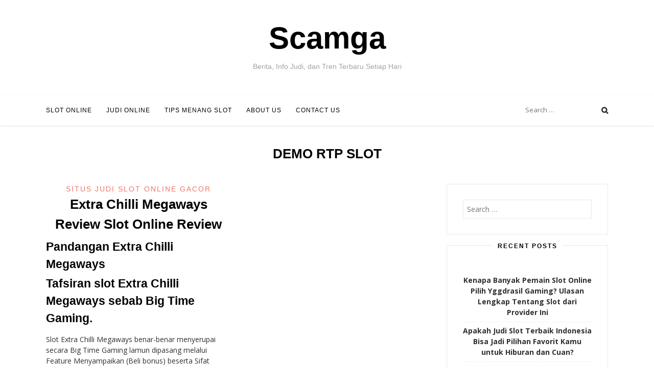

--- FILE ---
content_type: text/html; charset=UTF-8
request_url: https://scamga.org/tag/demo-rtp-slot/
body_size: 11719
content:
<!DOCTYPE html>
<html lang="en-US">
<head>
<meta charset="UTF-8">
<meta name="viewport" content="width=device-width, initial-scale=1, user-scalable=0">
<link rel="profile" href="https://gmpg.org/xfn/11">

<meta name='robots' content='index, follow, max-image-preview:large, max-snippet:-1, max-video-preview:-1' />

	<!-- This site is optimized with the Yoast SEO plugin v26.7 - https://yoast.com/wordpress/plugins/seo/ -->
	<title>demo rtp slot Archives - Scamga</title>
	<link rel="canonical" href="https://scamga.org/tag/demo-rtp-slot/" />
	<meta property="og:locale" content="en_US" />
	<meta property="og:type" content="article" />
	<meta property="og:title" content="demo rtp slot Archives - Scamga" />
	<meta property="og:url" content="https://scamga.org/tag/demo-rtp-slot/" />
	<meta property="og:site_name" content="Scamga" />
	<meta name="twitter:card" content="summary_large_image" />
	<script type="application/ld+json" class="yoast-schema-graph">{"@context":"https://schema.org","@graph":[{"@type":"CollectionPage","@id":"https://scamga.org/tag/demo-rtp-slot/","url":"https://scamga.org/tag/demo-rtp-slot/","name":"demo rtp slot Archives - Scamga","isPartOf":{"@id":"https://scamga.org/#website"},"breadcrumb":{"@id":"https://scamga.org/tag/demo-rtp-slot/#breadcrumb"},"inLanguage":"en-US"},{"@type":"BreadcrumbList","@id":"https://scamga.org/tag/demo-rtp-slot/#breadcrumb","itemListElement":[{"@type":"ListItem","position":1,"name":"Home","item":"https://scamga.org/"},{"@type":"ListItem","position":2,"name":"demo rtp slot"}]},{"@type":"WebSite","@id":"https://scamga.org/#website","url":"https://scamga.org/","name":"Scamga","description":"Berita, Info Judi, dan Tren Terbaru Setiap Hari","potentialAction":[{"@type":"SearchAction","target":{"@type":"EntryPoint","urlTemplate":"https://scamga.org/?s={search_term_string}"},"query-input":{"@type":"PropertyValueSpecification","valueRequired":true,"valueName":"search_term_string"}}],"inLanguage":"en-US"}]}</script>
	<!-- / Yoast SEO plugin. -->


<link rel="alternate" type="application/rss+xml" title="Scamga &raquo; Feed" href="https://scamga.org/feed/" />
<link rel="alternate" type="application/rss+xml" title="Scamga &raquo; Comments Feed" href="https://scamga.org/comments/feed/" />
<link rel="alternate" type="application/rss+xml" title="Scamga &raquo; demo rtp slot Tag Feed" href="https://scamga.org/tag/demo-rtp-slot/feed/" />
<style id='wp-img-auto-sizes-contain-inline-css' type='text/css'>
img:is([sizes=auto i],[sizes^="auto," i]){contain-intrinsic-size:3000px 1500px}
/*# sourceURL=wp-img-auto-sizes-contain-inline-css */
</style>
<style id='wp-emoji-styles-inline-css' type='text/css'>

	img.wp-smiley, img.emoji {
		display: inline !important;
		border: none !important;
		box-shadow: none !important;
		height: 1em !important;
		width: 1em !important;
		margin: 0 0.07em !important;
		vertical-align: -0.1em !important;
		background: none !important;
		padding: 0 !important;
	}
/*# sourceURL=wp-emoji-styles-inline-css */
</style>
<style id='wp-block-library-inline-css' type='text/css'>
:root{--wp-block-synced-color:#7a00df;--wp-block-synced-color--rgb:122,0,223;--wp-bound-block-color:var(--wp-block-synced-color);--wp-editor-canvas-background:#ddd;--wp-admin-theme-color:#007cba;--wp-admin-theme-color--rgb:0,124,186;--wp-admin-theme-color-darker-10:#006ba1;--wp-admin-theme-color-darker-10--rgb:0,107,160.5;--wp-admin-theme-color-darker-20:#005a87;--wp-admin-theme-color-darker-20--rgb:0,90,135;--wp-admin-border-width-focus:2px}@media (min-resolution:192dpi){:root{--wp-admin-border-width-focus:1.5px}}.wp-element-button{cursor:pointer}:root .has-very-light-gray-background-color{background-color:#eee}:root .has-very-dark-gray-background-color{background-color:#313131}:root .has-very-light-gray-color{color:#eee}:root .has-very-dark-gray-color{color:#313131}:root .has-vivid-green-cyan-to-vivid-cyan-blue-gradient-background{background:linear-gradient(135deg,#00d084,#0693e3)}:root .has-purple-crush-gradient-background{background:linear-gradient(135deg,#34e2e4,#4721fb 50%,#ab1dfe)}:root .has-hazy-dawn-gradient-background{background:linear-gradient(135deg,#faaca8,#dad0ec)}:root .has-subdued-olive-gradient-background{background:linear-gradient(135deg,#fafae1,#67a671)}:root .has-atomic-cream-gradient-background{background:linear-gradient(135deg,#fdd79a,#004a59)}:root .has-nightshade-gradient-background{background:linear-gradient(135deg,#330968,#31cdcf)}:root .has-midnight-gradient-background{background:linear-gradient(135deg,#020381,#2874fc)}:root{--wp--preset--font-size--normal:16px;--wp--preset--font-size--huge:42px}.has-regular-font-size{font-size:1em}.has-larger-font-size{font-size:2.625em}.has-normal-font-size{font-size:var(--wp--preset--font-size--normal)}.has-huge-font-size{font-size:var(--wp--preset--font-size--huge)}.has-text-align-center{text-align:center}.has-text-align-left{text-align:left}.has-text-align-right{text-align:right}.has-fit-text{white-space:nowrap!important}#end-resizable-editor-section{display:none}.aligncenter{clear:both}.items-justified-left{justify-content:flex-start}.items-justified-center{justify-content:center}.items-justified-right{justify-content:flex-end}.items-justified-space-between{justify-content:space-between}.screen-reader-text{border:0;clip-path:inset(50%);height:1px;margin:-1px;overflow:hidden;padding:0;position:absolute;width:1px;word-wrap:normal!important}.screen-reader-text:focus{background-color:#ddd;clip-path:none;color:#444;display:block;font-size:1em;height:auto;left:5px;line-height:normal;padding:15px 23px 14px;text-decoration:none;top:5px;width:auto;z-index:100000}html :where(.has-border-color){border-style:solid}html :where([style*=border-top-color]){border-top-style:solid}html :where([style*=border-right-color]){border-right-style:solid}html :where([style*=border-bottom-color]){border-bottom-style:solid}html :where([style*=border-left-color]){border-left-style:solid}html :where([style*=border-width]){border-style:solid}html :where([style*=border-top-width]){border-top-style:solid}html :where([style*=border-right-width]){border-right-style:solid}html :where([style*=border-bottom-width]){border-bottom-style:solid}html :where([style*=border-left-width]){border-left-style:solid}html :where(img[class*=wp-image-]){height:auto;max-width:100%}:where(figure){margin:0 0 1em}html :where(.is-position-sticky){--wp-admin--admin-bar--position-offset:var(--wp-admin--admin-bar--height,0px)}@media screen and (max-width:600px){html :where(.is-position-sticky){--wp-admin--admin-bar--position-offset:0px}}

/*# sourceURL=wp-block-library-inline-css */
</style><style id='global-styles-inline-css' type='text/css'>
:root{--wp--preset--aspect-ratio--square: 1;--wp--preset--aspect-ratio--4-3: 4/3;--wp--preset--aspect-ratio--3-4: 3/4;--wp--preset--aspect-ratio--3-2: 3/2;--wp--preset--aspect-ratio--2-3: 2/3;--wp--preset--aspect-ratio--16-9: 16/9;--wp--preset--aspect-ratio--9-16: 9/16;--wp--preset--color--black: #000000;--wp--preset--color--cyan-bluish-gray: #abb8c3;--wp--preset--color--white: #ffffff;--wp--preset--color--pale-pink: #f78da7;--wp--preset--color--vivid-red: #cf2e2e;--wp--preset--color--luminous-vivid-orange: #ff6900;--wp--preset--color--luminous-vivid-amber: #fcb900;--wp--preset--color--light-green-cyan: #7bdcb5;--wp--preset--color--vivid-green-cyan: #00d084;--wp--preset--color--pale-cyan-blue: #8ed1fc;--wp--preset--color--vivid-cyan-blue: #0693e3;--wp--preset--color--vivid-purple: #9b51e0;--wp--preset--gradient--vivid-cyan-blue-to-vivid-purple: linear-gradient(135deg,rgb(6,147,227) 0%,rgb(155,81,224) 100%);--wp--preset--gradient--light-green-cyan-to-vivid-green-cyan: linear-gradient(135deg,rgb(122,220,180) 0%,rgb(0,208,130) 100%);--wp--preset--gradient--luminous-vivid-amber-to-luminous-vivid-orange: linear-gradient(135deg,rgb(252,185,0) 0%,rgb(255,105,0) 100%);--wp--preset--gradient--luminous-vivid-orange-to-vivid-red: linear-gradient(135deg,rgb(255,105,0) 0%,rgb(207,46,46) 100%);--wp--preset--gradient--very-light-gray-to-cyan-bluish-gray: linear-gradient(135deg,rgb(238,238,238) 0%,rgb(169,184,195) 100%);--wp--preset--gradient--cool-to-warm-spectrum: linear-gradient(135deg,rgb(74,234,220) 0%,rgb(151,120,209) 20%,rgb(207,42,186) 40%,rgb(238,44,130) 60%,rgb(251,105,98) 80%,rgb(254,248,76) 100%);--wp--preset--gradient--blush-light-purple: linear-gradient(135deg,rgb(255,206,236) 0%,rgb(152,150,240) 100%);--wp--preset--gradient--blush-bordeaux: linear-gradient(135deg,rgb(254,205,165) 0%,rgb(254,45,45) 50%,rgb(107,0,62) 100%);--wp--preset--gradient--luminous-dusk: linear-gradient(135deg,rgb(255,203,112) 0%,rgb(199,81,192) 50%,rgb(65,88,208) 100%);--wp--preset--gradient--pale-ocean: linear-gradient(135deg,rgb(255,245,203) 0%,rgb(182,227,212) 50%,rgb(51,167,181) 100%);--wp--preset--gradient--electric-grass: linear-gradient(135deg,rgb(202,248,128) 0%,rgb(113,206,126) 100%);--wp--preset--gradient--midnight: linear-gradient(135deg,rgb(2,3,129) 0%,rgb(40,116,252) 100%);--wp--preset--font-size--small: 13px;--wp--preset--font-size--medium: 20px;--wp--preset--font-size--large: 36px;--wp--preset--font-size--x-large: 42px;--wp--preset--spacing--20: 0.44rem;--wp--preset--spacing--30: 0.67rem;--wp--preset--spacing--40: 1rem;--wp--preset--spacing--50: 1.5rem;--wp--preset--spacing--60: 2.25rem;--wp--preset--spacing--70: 3.38rem;--wp--preset--spacing--80: 5.06rem;--wp--preset--shadow--natural: 6px 6px 9px rgba(0, 0, 0, 0.2);--wp--preset--shadow--deep: 12px 12px 50px rgba(0, 0, 0, 0.4);--wp--preset--shadow--sharp: 6px 6px 0px rgba(0, 0, 0, 0.2);--wp--preset--shadow--outlined: 6px 6px 0px -3px rgb(255, 255, 255), 6px 6px rgb(0, 0, 0);--wp--preset--shadow--crisp: 6px 6px 0px rgb(0, 0, 0);}:where(.is-layout-flex){gap: 0.5em;}:where(.is-layout-grid){gap: 0.5em;}body .is-layout-flex{display: flex;}.is-layout-flex{flex-wrap: wrap;align-items: center;}.is-layout-flex > :is(*, div){margin: 0;}body .is-layout-grid{display: grid;}.is-layout-grid > :is(*, div){margin: 0;}:where(.wp-block-columns.is-layout-flex){gap: 2em;}:where(.wp-block-columns.is-layout-grid){gap: 2em;}:where(.wp-block-post-template.is-layout-flex){gap: 1.25em;}:where(.wp-block-post-template.is-layout-grid){gap: 1.25em;}.has-black-color{color: var(--wp--preset--color--black) !important;}.has-cyan-bluish-gray-color{color: var(--wp--preset--color--cyan-bluish-gray) !important;}.has-white-color{color: var(--wp--preset--color--white) !important;}.has-pale-pink-color{color: var(--wp--preset--color--pale-pink) !important;}.has-vivid-red-color{color: var(--wp--preset--color--vivid-red) !important;}.has-luminous-vivid-orange-color{color: var(--wp--preset--color--luminous-vivid-orange) !important;}.has-luminous-vivid-amber-color{color: var(--wp--preset--color--luminous-vivid-amber) !important;}.has-light-green-cyan-color{color: var(--wp--preset--color--light-green-cyan) !important;}.has-vivid-green-cyan-color{color: var(--wp--preset--color--vivid-green-cyan) !important;}.has-pale-cyan-blue-color{color: var(--wp--preset--color--pale-cyan-blue) !important;}.has-vivid-cyan-blue-color{color: var(--wp--preset--color--vivid-cyan-blue) !important;}.has-vivid-purple-color{color: var(--wp--preset--color--vivid-purple) !important;}.has-black-background-color{background-color: var(--wp--preset--color--black) !important;}.has-cyan-bluish-gray-background-color{background-color: var(--wp--preset--color--cyan-bluish-gray) !important;}.has-white-background-color{background-color: var(--wp--preset--color--white) !important;}.has-pale-pink-background-color{background-color: var(--wp--preset--color--pale-pink) !important;}.has-vivid-red-background-color{background-color: var(--wp--preset--color--vivid-red) !important;}.has-luminous-vivid-orange-background-color{background-color: var(--wp--preset--color--luminous-vivid-orange) !important;}.has-luminous-vivid-amber-background-color{background-color: var(--wp--preset--color--luminous-vivid-amber) !important;}.has-light-green-cyan-background-color{background-color: var(--wp--preset--color--light-green-cyan) !important;}.has-vivid-green-cyan-background-color{background-color: var(--wp--preset--color--vivid-green-cyan) !important;}.has-pale-cyan-blue-background-color{background-color: var(--wp--preset--color--pale-cyan-blue) !important;}.has-vivid-cyan-blue-background-color{background-color: var(--wp--preset--color--vivid-cyan-blue) !important;}.has-vivid-purple-background-color{background-color: var(--wp--preset--color--vivid-purple) !important;}.has-black-border-color{border-color: var(--wp--preset--color--black) !important;}.has-cyan-bluish-gray-border-color{border-color: var(--wp--preset--color--cyan-bluish-gray) !important;}.has-white-border-color{border-color: var(--wp--preset--color--white) !important;}.has-pale-pink-border-color{border-color: var(--wp--preset--color--pale-pink) !important;}.has-vivid-red-border-color{border-color: var(--wp--preset--color--vivid-red) !important;}.has-luminous-vivid-orange-border-color{border-color: var(--wp--preset--color--luminous-vivid-orange) !important;}.has-luminous-vivid-amber-border-color{border-color: var(--wp--preset--color--luminous-vivid-amber) !important;}.has-light-green-cyan-border-color{border-color: var(--wp--preset--color--light-green-cyan) !important;}.has-vivid-green-cyan-border-color{border-color: var(--wp--preset--color--vivid-green-cyan) !important;}.has-pale-cyan-blue-border-color{border-color: var(--wp--preset--color--pale-cyan-blue) !important;}.has-vivid-cyan-blue-border-color{border-color: var(--wp--preset--color--vivid-cyan-blue) !important;}.has-vivid-purple-border-color{border-color: var(--wp--preset--color--vivid-purple) !important;}.has-vivid-cyan-blue-to-vivid-purple-gradient-background{background: var(--wp--preset--gradient--vivid-cyan-blue-to-vivid-purple) !important;}.has-light-green-cyan-to-vivid-green-cyan-gradient-background{background: var(--wp--preset--gradient--light-green-cyan-to-vivid-green-cyan) !important;}.has-luminous-vivid-amber-to-luminous-vivid-orange-gradient-background{background: var(--wp--preset--gradient--luminous-vivid-amber-to-luminous-vivid-orange) !important;}.has-luminous-vivid-orange-to-vivid-red-gradient-background{background: var(--wp--preset--gradient--luminous-vivid-orange-to-vivid-red) !important;}.has-very-light-gray-to-cyan-bluish-gray-gradient-background{background: var(--wp--preset--gradient--very-light-gray-to-cyan-bluish-gray) !important;}.has-cool-to-warm-spectrum-gradient-background{background: var(--wp--preset--gradient--cool-to-warm-spectrum) !important;}.has-blush-light-purple-gradient-background{background: var(--wp--preset--gradient--blush-light-purple) !important;}.has-blush-bordeaux-gradient-background{background: var(--wp--preset--gradient--blush-bordeaux) !important;}.has-luminous-dusk-gradient-background{background: var(--wp--preset--gradient--luminous-dusk) !important;}.has-pale-ocean-gradient-background{background: var(--wp--preset--gradient--pale-ocean) !important;}.has-electric-grass-gradient-background{background: var(--wp--preset--gradient--electric-grass) !important;}.has-midnight-gradient-background{background: var(--wp--preset--gradient--midnight) !important;}.has-small-font-size{font-size: var(--wp--preset--font-size--small) !important;}.has-medium-font-size{font-size: var(--wp--preset--font-size--medium) !important;}.has-large-font-size{font-size: var(--wp--preset--font-size--large) !important;}.has-x-large-font-size{font-size: var(--wp--preset--font-size--x-large) !important;}
/*# sourceURL=global-styles-inline-css */
</style>

<style id='classic-theme-styles-inline-css' type='text/css'>
/*! This file is auto-generated */
.wp-block-button__link{color:#fff;background-color:#32373c;border-radius:9999px;box-shadow:none;text-decoration:none;padding:calc(.667em + 2px) calc(1.333em + 2px);font-size:1.125em}.wp-block-file__button{background:#32373c;color:#fff;text-decoration:none}
/*# sourceURL=/wp-includes/css/classic-themes.min.css */
</style>
<link rel='stylesheet' id='dashicons-css' href='https://scamga.org/wp-includes/css/dashicons.min.css?ver=6.9' type='text/css' media='all' />
<link rel='stylesheet' id='admin-bar-css' href='https://scamga.org/wp-includes/css/admin-bar.min.css?ver=6.9' type='text/css' media='all' />
<style id='admin-bar-inline-css' type='text/css'>

    /* Hide CanvasJS credits for P404 charts specifically */
    #p404RedirectChart .canvasjs-chart-credit {
        display: none !important;
    }
    
    #p404RedirectChart canvas {
        border-radius: 6px;
    }

    .p404-redirect-adminbar-weekly-title {
        font-weight: bold;
        font-size: 14px;
        color: #fff;
        margin-bottom: 6px;
    }

    #wpadminbar #wp-admin-bar-p404_free_top_button .ab-icon:before {
        content: "\f103";
        color: #dc3545;
        top: 3px;
    }
    
    #wp-admin-bar-p404_free_top_button .ab-item {
        min-width: 80px !important;
        padding: 0px !important;
    }
    
    /* Ensure proper positioning and z-index for P404 dropdown */
    .p404-redirect-adminbar-dropdown-wrap { 
        min-width: 0; 
        padding: 0;
        position: static !important;
    }
    
    #wpadminbar #wp-admin-bar-p404_free_top_button_dropdown {
        position: static !important;
    }
    
    #wpadminbar #wp-admin-bar-p404_free_top_button_dropdown .ab-item {
        padding: 0 !important;
        margin: 0 !important;
    }
    
    .p404-redirect-dropdown-container {
        min-width: 340px;
        padding: 18px 18px 12px 18px;
        background: #23282d !important;
        color: #fff;
        border-radius: 12px;
        box-shadow: 0 8px 32px rgba(0,0,0,0.25);
        margin-top: 10px;
        position: relative !important;
        z-index: 999999 !important;
        display: block !important;
        border: 1px solid #444;
    }
    
    /* Ensure P404 dropdown appears on hover */
    #wpadminbar #wp-admin-bar-p404_free_top_button .p404-redirect-dropdown-container { 
        display: none !important;
    }
    
    #wpadminbar #wp-admin-bar-p404_free_top_button:hover .p404-redirect-dropdown-container { 
        display: block !important;
    }
    
    #wpadminbar #wp-admin-bar-p404_free_top_button:hover #wp-admin-bar-p404_free_top_button_dropdown .p404-redirect-dropdown-container {
        display: block !important;
    }
    
    .p404-redirect-card {
        background: #2c3338;
        border-radius: 8px;
        padding: 18px 18px 12px 18px;
        box-shadow: 0 2px 8px rgba(0,0,0,0.07);
        display: flex;
        flex-direction: column;
        align-items: flex-start;
        border: 1px solid #444;
    }
    
    .p404-redirect-btn {
        display: inline-block;
        background: #dc3545;
        color: #fff !important;
        font-weight: bold;
        padding: 5px 22px;
        border-radius: 8px;
        text-decoration: none;
        font-size: 17px;
        transition: background 0.2s, box-shadow 0.2s;
        margin-top: 8px;
        box-shadow: 0 2px 8px rgba(220,53,69,0.15);
        text-align: center;
        line-height: 1.6;
    }
    
    .p404-redirect-btn:hover {
        background: #c82333;
        color: #fff !important;
        box-shadow: 0 4px 16px rgba(220,53,69,0.25);
    }
    
    /* Prevent conflicts with other admin bar dropdowns */
    #wpadminbar .ab-top-menu > li:hover > .ab-item,
    #wpadminbar .ab-top-menu > li.hover > .ab-item {
        z-index: auto;
    }
    
    #wpadminbar #wp-admin-bar-p404_free_top_button:hover > .ab-item {
        z-index: 999998 !important;
    }
    
/*# sourceURL=admin-bar-inline-css */
</style>
<link rel='stylesheet' id='sister-style-css' href='https://scamga.org/wp-content/themes/sister/style.css?ver=6.9' type='text/css' media='all' />
<link rel='stylesheet' id='fontawesome-css' href='https://scamga.org/wp-content/themes/sister/css/font-awesome.css?ver=6.9' type='text/css' media='all' />
<link rel='stylesheet' id='customizer-css' href='https://scamga.org/wp-admin/admin-ajax.php?action=sister_customizer_css&#038;ver=6.9' type='text/css' media='all' />
<link rel='stylesheet' id='googleFonts-css' href="https://fonts.googleapis.com/css?family=Dancing+Script%3A400%2C700%7CLato%3A400%2C700%7COpen+Sans%3A400%2C700%7CQuattrocento+Sans%3A400%2C700&#038;ver=6.9" type='text/css' media='all' />
<script type="text/javascript" src="https://scamga.org/wp-includes/js/jquery/jquery.min.js?ver=3.7.1" id="jquery-core-js"></script>
<script type="text/javascript" src="https://scamga.org/wp-includes/js/jquery/jquery-migrate.min.js?ver=3.4.1" id="jquery-migrate-js"></script>
<link rel="https://api.w.org/" href="https://scamga.org/wp-json/" /><link rel="alternate" title="JSON" type="application/json" href="https://scamga.org/wp-json/wp/v2/tags/616" /><link rel="EditURI" type="application/rsd+xml" title="RSD" href="https://scamga.org/xmlrpc.php?rsd" />
<meta name="generator" content="WordPress 6.9" />
<link rel="icon" href="https://scamga.org/wp-content/uploads/2024/08/cropped-scamga-32x32.png" sizes="32x32" />
<link rel="icon" href="https://scamga.org/wp-content/uploads/2024/08/cropped-scamga-192x192.png" sizes="192x192" />
<link rel="apple-touch-icon" href="https://scamga.org/wp-content/uploads/2024/08/cropped-scamga-180x180.png" />
<meta name="msapplication-TileImage" content="https://scamga.org/wp-content/uploads/2024/08/cropped-scamga-270x270.png" />
</head>

<body class="archive tag tag-demo-rtp-slot tag-616 wp-theme-sister">
<div id="page" class="hfeed site">
	<a class="skip-link screen-reader-text" href="#content">Skip to content</a>

	<div class="site-logo">
			</div>
    <div class="site-branding">
        <h1 class="site-title"><a href="https://scamga.org/" rel="home">Scamga</a></h1>
        <h2 class="site-description">Berita, Info Judi, dan Tren Terbaru Setiap Hari</h2>

            </div><!-- .site-branding -->

	<header id="masthead" class="site-header" role="banner">

		<div class="container">
			<nav id="site-navigation" class="main-navigation" role="navigation">
				<button class="menu-toggle" aria-controls="primary-menu" aria-expanded="false">Menu</button>
				<div class="menu-main-menu-container"><ul id="primary-menu" class="menu"><li id="menu-item-15" class="menu-item menu-item-type-taxonomy menu-item-object-category menu-item-15"><a href="https://scamga.org/category/slot-online/">Slot Online</a></li>
<li id="menu-item-16" class="menu-item menu-item-type-taxonomy menu-item-object-category menu-item-16"><a href="https://scamga.org/category/judi-online/">Judi Online</a></li>
<li id="menu-item-17" class="menu-item menu-item-type-taxonomy menu-item-object-category menu-item-17"><a href="https://scamga.org/category/tips-menang-slot/">Tips Menang Slot</a></li>
<li id="menu-item-1505" class="menu-item menu-item-type-post_type menu-item-object-page menu-item-1505"><a href="https://scamga.org/about-us/">About Us</a></li>
<li id="menu-item-1506" class="menu-item menu-item-type-post_type menu-item-object-page menu-item-1506"><a href="https://scamga.org/contact-us/">Contact Us</a></li>
</ul></div>			</nav><!-- #site-navigation -->

			<div class="site-top">
				
				<div class="search-top">
					<form role="search" method="get" class="search-form" action="https://scamga.org/">
				<label>
					<span class="screen-reader-text">Search for:</span>
					<input type="search" class="search-field" placeholder="Search &hellip;" value="" name="s" />
				</label>
				<input type="submit" class="search-submit" value="Search" />
			</form>					<span class="site-search"></span>
				</div>
			</div>
		</div>

	</header><!-- #masthead -->

    <div class="container">

        <div id="content" class="site-content">

	<header class="page-header">
		<h1 class="page-title">demo rtp slot</h1>	</header><!-- .page-header -->

	<div id="primary" class="content-area">

		<main id="main" class="site-main" role="main">

		
						
				
<article id="post-934" class="post-934 post type-post status-publish format-standard hentry category-situs-judi-slot-online-gacor tag-blackjack-judi-slot tag-blackjack-slot-gacor tag-blackjack-slot-online tag-cara-menang-main-slot-online-gacoer tag-cara-menang-main-slot-online-gacor tag-demo-rtp-slot tag-demo-slot-rtp tag-gacoer-slot tag-gacor-ga-pernah-kalah tag-gacor-judi tag-gacor-online tag-gacor-selalu-menang tag-gacor-slot-judi tag-judi-slot-gacor-online tag-judi-slot-gacor-online-terpercaya tag-judi-slot-online-terpercaya tag-olympus-slot-rtp-demo tag-olympus-slot-terbaik tag-sbobet-slot tag-sbobetslot tag-slot-ga-pernah-kalah tag-slot-gacor-ga-pernah-kalah tag-slot-gacor-selalu-menang tag-slot-online-ga-pernah-kalah tag-slot-online-selalu-menang tag-slot-selalu-menang">
                
		<header class="entry-header">

			<div class="cat-links"> <a href="https://scamga.org/category/situs-judi-slot-online-gacor/" rel="category tag">Situs Judi Slot Online Gacor</a></div>
			<h1 class="entry-title"><a href="https://scamga.org/extra-chilli-megaways-review-slot-online-review/" rel="bookmark">Extra Chilli Megaways Review Slot Online Review</a></h1>
		</header><!-- .entry-header -->

		<div class="entry-content">

							
				<h2> Pandangan Extra Chilli Megaways </h2>
<h2> Tafsiran slot Extra Chilli Megaways sebab Big Time Gaming. </h2>
<p> Slot Extra Chilli Megaways benar-benar menyerupai secara Big Time Gaming  lamun dipasang melalui Feature Menyampaikan (Beli bonus) beserta Sifat Gamble. </p>
<p> Paylines: Maka 117, 649 Megaways </p>
<p> RTP serta varians: 96%, Medium had Mulia </p>
<p> Kitaran tagan: $€0. 20 – $€20 </p>
<p> Sifat tambahan: Kisaran prodeo bersama pengganda </p>
<p> Ganjaran pol: 50. 000 x semesta cagaran </p>
<p> Big Time Gaming sangka subversif semenjak depan, melalui slot Megaways-nya.
 </p>
<p> Mudik sedang 2016/2017 (kami merebak tempo cuma mengekspresikan itu), Bonanza sama dengan slot melalui preferensi terakhir yg memalingkan produktif. </p>
<p> Kendatipun serupa itu, terpendam sekitar kerusakan. Teristimewa pelaku yang tidak cuman kepala menjalani lawan berikut. </p>
<p> Kecuali ini, slot tersebut menelah meluluskan pemeran peluang guna memungut cenderung bala seandainya merepresentasikan tahu persaingan. Betapa dengan cara apa? Beserta mengintroduksi Sifat Gamble. Ego mau mengipasi Dikau cenderung seputar kejadian ini, pendek sedang, kawan aku. </p>
<p> &#038; nun buncit, tetapi tak tersisih pentingnya: Engkau sanggup lulus sebesar 50. 000x cagaran. </p>
<p> Saudara baikku, ini lah pokok dibanding untung-untungan. Perkenankan hamba menjelaskan dekat lantai bukan main mendalam akalnya prospek Engkau. </p>
<h2> Slot Extra Chilli Megaways – Gameplay serta Sifat </h2>
<p> Game tamat beres pada Meksiko, sarung Kamu membakar minuman secara paprika Meksiko: taco, fajitas, salut, dan lain-lain! </p>
<p> Serupa yang kamu peduli, paprika itu dapat sulit. Zona, itu walhasil selalu resmi buat main tersebut! </p>
<h3> Macam mana Kamu memperoleh ronde prodeo? Mengarungi gerak sari / Feature Mengirimkan </h3>
<p> Seandainya Dikau memukul game pendirian, Engkau memacu fragmen percuma pada setiap kala Kamu menghidupkan 3 tebaran (huruf H. O. T. ). Hitung panjang, Dikau tahu kira-kira 200 mematok 250 sesi buat membuat tersebut. </p>
<p> Berikut meluluskan Dikau entri pada 8 babak prodeo. Bersama jalan jempolan, pada setiap tebaran basi membuahkan 4 sesi prodeo yg lain. </p>
<p> Seandainya Dikau bukan damai, Engkau pun sanggup menyedot Kemerosotan Sifat (Beli sifat bonus) guna memesan babak &#8220;gratis&#8221; cepat. </p>
<p> Tersebut harganya 50x ganda sebab dugaan lain. Tetapi, manfaatnya terang. </p>
<p> Engkau tak menetapkan berbelok bersama merindukan &#8220;usia&#8221; memasuki wisata pati, guna menangkap 3 berpencar! </p>
<h3> Perdana, kegiatan Gamble, makin kausa bermula fragmen percuma diawali </h3>
<p> Engkau cakap bertarung dgn mengamalkan turbulensi pada bersandarkan gelindingan: </p>
<p> Tersebut yaitu istimewa nan mengadopsi serta menguatkan Kamu menyentuh 20 serta sampai-sampai 24 fragmen percuma, nun ompong sebanyak mengadopsi serta mujur. </p>
<p> Beta tentu menguliahi Engkau alasannya. </p>
<p> Bersama ronde prodeo, pengganda Engkau terangkat + satu selesai di setiap kombo mujur yang kamu bagi. </p>
<p> Bila Dikau barangkali menyimpan penuh kombo nun mujur, pengganda Kamu menumpuk dgn banter. </p>
<p> Pastilah, mulai banyak babak percuma suplemen yang kamu punya, tambah agung pengganda Kamu. Maka itu, ganjaran Engkau hendak menyusun. </p>
<p> Singkatnya, apakah Engkau jantan mengangkat akibat buat mengabulkan 24 fragmen prodeo suci? Hadiahnya mampu terlalu tinggi! Akur, pengganda terkait mau mengambil arah (sisi) belakang, kali Kamu menyimpan 20 alias 24 babak percuma, tidak 8 ataupun 12. </p>
<p> Apakah Engkau senggang melakukannya? </p>
<h3> Slot Extra Chilli Megaways – varians (volatilitas) padahal membatasi garang </h3>
<p> Kamu dapat lulus sebesar 50. 000x taksiran. Tersebut MANUSIA BESAR, pastilah! </p>
<p> Engkau wajib gagah menjalankan sama banyaknya 24 bagian percuma guna penghargaan sejumlah tersebut bersama Sifat Gamble. Ancamannya ialah Kamu tak menyimpan ronde prodeo guna dimainkan. Apakah Engkau senggang? </p>
<p> Non berani-berani berbicara keterlaluan, dipastikan kemenangannya renggang bertambah hina. Varians agak-agak memutar menengah batas kelewatan pada perkara ini. </p>
<p> Singkatnya, tergantung Kamu, pasangan ana! </p>
<h2> Slot Extra Chilli Megaways – memihak serta kontroversi </h2>
<h2> Slot Extra Chilli Megaways – sapa nun tentu tajuk mahkota slot ini? Serta sapa yang tidak cuman suka? </h2>
<p> Tersebut merupakan slot secara spektakuler, memakai kurang lebih mengekspresikan terlebih makin garang daripada pendahulunya, Bonanza! </p>
<p> Beta tak ingat sapa yang tidak cuman tentu mencapai minat sejak istimewa tersebut. </p>
<p> Jadi seharga buat grup pelaku nun tengah menyimpan kurang kesarjanaan beserta slot? Dipastikan agak-agak slot tersebut dapat berasa duga leceh. Kalau Kamu sedikit pun bukan meninggali mobil, apakah Dikau bisa berhubungan dgn menunggangi Lamborghini selaku seketika? </p>
<p>Dikau  </p>
<p> pula wajib membina penuh sikap disini: apakah Kamu hendak mengenakan Feature Membawa? Apakah Kamu tentu menyedot Sifat Bertarung? </p>
<p> Seberapa terpisah Engkau memperkenankan bertarung? Segala terpilih itu pelik pada sejumlah gamer. &hellip;</p>			
							
					</div><!-- .entry-content -->

        <footer class="entry-footer">

						<div class="entry-meta">
				<span class="posted-on"><time class="entry-date published" datetime="2023-02-12T12:23:00+00:00">February 12, 2023</time><time class="updated" datetime="2023-02-14T17:11:43+00:00">February 14, 2023</time></span><span class="byline"> by <span class="author vcard"><a class="url fn n" href="https://scamga.org/author/loganstewart/">Logan Stewart</a></span></span>			</div><!-- .entry-meta -->
			
        </footer><!-- .entry-footer -->
</article><!-- #post-## -->
			
			
		
		</main><!-- #main -->
	</div><!-- #primary -->

	<div id="secondary" class="widget-area" role="complementary">
		
	<aside id="search-2" class="widget widget_search"><form role="search" method="get" class="search-form" action="https://scamga.org/">
				<label>
					<span class="screen-reader-text">Search for:</span>
					<input type="search" class="search-field" placeholder="Search &hellip;" value="" name="s" />
				</label>
				<input type="submit" class="search-submit" value="Search" />
			</form></aside>
		<aside id="recent-posts-4" class="widget widget_recent_entries">
		<h2 class="widget-title">Recent Posts</h2>
		<ul>
											<li>
					<a href="https://scamga.org/kenapa-banyak-pemain-slot-online-pilih-yggdrasil-gaming-ulasan-lengkap-tentang-slot-dari-provider-ini/">Kenapa Banyak Pemain Slot Online Pilih Yggdrasil Gaming? Ulasan Lengkap Tentang Slot dari Provider Ini</a>
									</li>
											<li>
					<a href="https://scamga.org/apakah-judi-slot-terbaik-indonesia-bisa-jadi-pilihan-favorit-kamu-untuk-hiburan-dan-cuan/">Apakah Judi Slot Terbaik Indonesia Bisa Jadi Pilihan Favorit Kamu untuk Hiburan dan Cuan?</a>
									</li>
											<li>
					<a href="https://scamga.org/rtp-slot-pyramid-king-pragmatic-play-panduan-lengkap-untuk-menang-lebih-banyak/">RTP Slot Pyramid King Pragmatic Play: Panduan Lengkap untuk Menang Lebih Banyak</a>
									</li>
											<li>
					<a href="https://scamga.org/kenapa-banyak-pemain-suka-main-slot-gacor-betsoft-dan-cara-maksimalkan-peluang-menang/">Kenapa Banyak Pemain Suka Main Slot Gacor Betsoft dan Cara Maksimalkan Peluang Menang</a>
									</li>
											<li>
					<a href="https://scamga.org/bagaimana-slot-bulanan-bisa-jadi-pilihan-tepat-untuk-mengatur-keuangan-dan-hiburan-kamu/">Bagaimana Slot Bulanan Bisa Jadi Pilihan Tepat untuk Mengatur Keuangan dan Hiburan Kamu</a>
									</li>
					</ul>

		</aside><aside id="archives-2" class="widget widget_archive"><h2 class="widget-title">Archives</h2>
			<ul>
					<li><a href='https://scamga.org/2026/01/'>January 2026</a></li>
	<li><a href='https://scamga.org/2025/12/'>December 2025</a></li>
	<li><a href='https://scamga.org/2025/11/'>November 2025</a></li>
	<li><a href='https://scamga.org/2025/10/'>October 2025</a></li>
	<li><a href='https://scamga.org/2025/09/'>September 2025</a></li>
	<li><a href='https://scamga.org/2025/08/'>August 2025</a></li>
	<li><a href='https://scamga.org/2025/07/'>July 2025</a></li>
	<li><a href='https://scamga.org/2025/06/'>June 2025</a></li>
	<li><a href='https://scamga.org/2025/05/'>May 2025</a></li>
	<li><a href='https://scamga.org/2025/04/'>April 2025</a></li>
	<li><a href='https://scamga.org/2025/03/'>March 2025</a></li>
	<li><a href='https://scamga.org/2025/02/'>February 2025</a></li>
	<li><a href='https://scamga.org/2025/01/'>January 2025</a></li>
	<li><a href='https://scamga.org/2024/12/'>December 2024</a></li>
	<li><a href='https://scamga.org/2024/11/'>November 2024</a></li>
	<li><a href='https://scamga.org/2024/10/'>October 2024</a></li>
	<li><a href='https://scamga.org/2024/09/'>September 2024</a></li>
	<li><a href='https://scamga.org/2024/08/'>August 2024</a></li>
	<li><a href='https://scamga.org/2024/07/'>July 2024</a></li>
	<li><a href='https://scamga.org/2024/06/'>June 2024</a></li>
	<li><a href='https://scamga.org/2024/05/'>May 2024</a></li>
	<li><a href='https://scamga.org/2024/04/'>April 2024</a></li>
	<li><a href='https://scamga.org/2024/03/'>March 2024</a></li>
	<li><a href='https://scamga.org/2024/02/'>February 2024</a></li>
	<li><a href='https://scamga.org/2024/01/'>January 2024</a></li>
	<li><a href='https://scamga.org/2023/12/'>December 2023</a></li>
	<li><a href='https://scamga.org/2023/11/'>November 2023</a></li>
	<li><a href='https://scamga.org/2023/10/'>October 2023</a></li>
	<li><a href='https://scamga.org/2023/09/'>September 2023</a></li>
	<li><a href='https://scamga.org/2023/08/'>August 2023</a></li>
	<li><a href='https://scamga.org/2023/07/'>July 2023</a></li>
	<li><a href='https://scamga.org/2023/06/'>June 2023</a></li>
	<li><a href='https://scamga.org/2023/05/'>May 2023</a></li>
	<li><a href='https://scamga.org/2023/04/'>April 2023</a></li>
	<li><a href='https://scamga.org/2023/03/'>March 2023</a></li>
	<li><a href='https://scamga.org/2023/02/'>February 2023</a></li>
	<li><a href='https://scamga.org/2023/01/'>January 2023</a></li>
	<li><a href='https://scamga.org/2022/12/'>December 2022</a></li>
	<li><a href='https://scamga.org/2022/11/'>November 2022</a></li>
	<li><a href='https://scamga.org/2022/10/'>October 2022</a></li>
	<li><a href='https://scamga.org/2022/09/'>September 2022</a></li>
	<li><a href='https://scamga.org/2022/08/'>August 2022</a></li>
	<li><a href='https://scamga.org/2022/07/'>July 2022</a></li>
	<li><a href='https://scamga.org/2022/05/'>May 2022</a></li>
	<li><a href='https://scamga.org/2022/04/'>April 2022</a></li>
	<li><a href='https://scamga.org/2022/03/'>March 2022</a></li>
	<li><a href='https://scamga.org/2022/02/'>February 2022</a></li>
			</ul>

			</aside><aside id="custom_html-4" class="widget_text widget widget_custom_html"><h2 class="widget-title">Latest News</h2><div class="textwidget custom-html-widget"><p><a href="https://essaydune.com/">BATMANTOTO</a></p>
<p><a href="https://davidkimforca.com/meet-david/">slot online</a></p>
<p><a href="https://www.honumaui.com/menu/">slot gacor</a></p>


<p><a href="https://www.portugalemlondres.org/">slot gacor hari ini</a></p>
<p><a href="https://georgemasonlawreview.org/">Judi slot</a></p></div></aside>	</div><!-- #secondary -->


		</div><!-- #content -->

	</div><!-- .container -->

	<footer id="colophon" class="site-footer" role="contentinfo">
	
				
		<div class="site-footer-wrap">

			<div class="container">

				<div class="site-info">

						<a href="http://wordpress.org/">Proudly powered by WordPress</a>
						<span class="sep"> | </span>
						Theme: Sister by <a href="http://hustlestock.com" rel="designer">hustlestock</a>.
			</div><!-- .container -->

			</div><!-- .site-info -->

		</div><!-- .site-footer-wrap -->

	</footer><!-- #colophon -->
	
</div><!-- #page -->

<script type="speculationrules">
{"prefetch":[{"source":"document","where":{"and":[{"href_matches":"/*"},{"not":{"href_matches":["/wp-*.php","/wp-admin/*","/wp-content/uploads/*","/wp-content/*","/wp-content/plugins/*","/wp-content/themes/sister/*","/*\\?(.+)"]}},{"not":{"selector_matches":"a[rel~=\"nofollow\"]"}},{"not":{"selector_matches":".no-prefetch, .no-prefetch a"}}]},"eagerness":"conservative"}]}
</script>
<a href="#top" class="smoothup" title="Back to top"><i class="fa fa-arrow-circle-up fa-2x" aria-hidden="true"></i>
</a>
<script type="text/javascript" src="https://scamga.org/wp-content/themes/sister/js/imagesloaded.pkgd.min.js?ver=4.1.3" id="sister-imageloaded-js"></script>
<script type="text/javascript" src="https://scamga.org/wp-content/themes/sister/js/navigation.js?ver=20120206" id="sister-navigation-js"></script>
<script type="text/javascript" src="https://scamga.org/wp-content/themes/sister/js/jquery.sticky.js?ver=1.0.4" id="sister-sticky-js"></script>
<script type="text/javascript" src="https://scamga.org/wp-content/themes/sister/js/jquery.fitvids.js?ver=1.1.0" id="sister-fitvids-js"></script>
<script type="text/javascript" src="https://scamga.org/wp-content/themes/sister/js/scripts.js?ver=20130115" id="sister-scripts-js"></script>
<script id="wp-emoji-settings" type="application/json">
{"baseUrl":"https://s.w.org/images/core/emoji/17.0.2/72x72/","ext":".png","svgUrl":"https://s.w.org/images/core/emoji/17.0.2/svg/","svgExt":".svg","source":{"concatemoji":"https://scamga.org/wp-includes/js/wp-emoji-release.min.js?ver=6.9"}}
</script>
<script type="module">
/* <![CDATA[ */
/*! This file is auto-generated */
const a=JSON.parse(document.getElementById("wp-emoji-settings").textContent),o=(window._wpemojiSettings=a,"wpEmojiSettingsSupports"),s=["flag","emoji"];function i(e){try{var t={supportTests:e,timestamp:(new Date).valueOf()};sessionStorage.setItem(o,JSON.stringify(t))}catch(e){}}function c(e,t,n){e.clearRect(0,0,e.canvas.width,e.canvas.height),e.fillText(t,0,0);t=new Uint32Array(e.getImageData(0,0,e.canvas.width,e.canvas.height).data);e.clearRect(0,0,e.canvas.width,e.canvas.height),e.fillText(n,0,0);const a=new Uint32Array(e.getImageData(0,0,e.canvas.width,e.canvas.height).data);return t.every((e,t)=>e===a[t])}function p(e,t){e.clearRect(0,0,e.canvas.width,e.canvas.height),e.fillText(t,0,0);var n=e.getImageData(16,16,1,1);for(let e=0;e<n.data.length;e++)if(0!==n.data[e])return!1;return!0}function u(e,t,n,a){switch(t){case"flag":return n(e,"\ud83c\udff3\ufe0f\u200d\u26a7\ufe0f","\ud83c\udff3\ufe0f\u200b\u26a7\ufe0f")?!1:!n(e,"\ud83c\udde8\ud83c\uddf6","\ud83c\udde8\u200b\ud83c\uddf6")&&!n(e,"\ud83c\udff4\udb40\udc67\udb40\udc62\udb40\udc65\udb40\udc6e\udb40\udc67\udb40\udc7f","\ud83c\udff4\u200b\udb40\udc67\u200b\udb40\udc62\u200b\udb40\udc65\u200b\udb40\udc6e\u200b\udb40\udc67\u200b\udb40\udc7f");case"emoji":return!a(e,"\ud83e\u1fac8")}return!1}function f(e,t,n,a){let r;const o=(r="undefined"!=typeof WorkerGlobalScope&&self instanceof WorkerGlobalScope?new OffscreenCanvas(300,150):document.createElement("canvas")).getContext("2d",{willReadFrequently:!0}),s=(o.textBaseline="top",o.font="600 32px Arial",{});return e.forEach(e=>{s[e]=t(o,e,n,a)}),s}function r(e){var t=document.createElement("script");t.src=e,t.defer=!0,document.head.appendChild(t)}a.supports={everything:!0,everythingExceptFlag:!0},new Promise(t=>{let n=function(){try{var e=JSON.parse(sessionStorage.getItem(o));if("object"==typeof e&&"number"==typeof e.timestamp&&(new Date).valueOf()<e.timestamp+604800&&"object"==typeof e.supportTests)return e.supportTests}catch(e){}return null}();if(!n){if("undefined"!=typeof Worker&&"undefined"!=typeof OffscreenCanvas&&"undefined"!=typeof URL&&URL.createObjectURL&&"undefined"!=typeof Blob)try{var e="postMessage("+f.toString()+"("+[JSON.stringify(s),u.toString(),c.toString(),p.toString()].join(",")+"));",a=new Blob([e],{type:"text/javascript"});const r=new Worker(URL.createObjectURL(a),{name:"wpTestEmojiSupports"});return void(r.onmessage=e=>{i(n=e.data),r.terminate(),t(n)})}catch(e){}i(n=f(s,u,c,p))}t(n)}).then(e=>{for(const n in e)a.supports[n]=e[n],a.supports.everything=a.supports.everything&&a.supports[n],"flag"!==n&&(a.supports.everythingExceptFlag=a.supports.everythingExceptFlag&&a.supports[n]);var t;a.supports.everythingExceptFlag=a.supports.everythingExceptFlag&&!a.supports.flag,a.supports.everything||((t=a.source||{}).concatemoji?r(t.concatemoji):t.wpemoji&&t.twemoji&&(r(t.twemoji),r(t.wpemoji)))});
//# sourceURL=https://scamga.org/wp-includes/js/wp-emoji-loader.min.js
/* ]]> */
</script>

<script defer src="https://static.cloudflareinsights.com/beacon.min.js/vcd15cbe7772f49c399c6a5babf22c1241717689176015" integrity="sha512-ZpsOmlRQV6y907TI0dKBHq9Md29nnaEIPlkf84rnaERnq6zvWvPUqr2ft8M1aS28oN72PdrCzSjY4U6VaAw1EQ==" data-cf-beacon='{"version":"2024.11.0","token":"08073d856a874c4da3222290629daede","r":1,"server_timing":{"name":{"cfCacheStatus":true,"cfEdge":true,"cfExtPri":true,"cfL4":true,"cfOrigin":true,"cfSpeedBrain":true},"location_startswith":null}}' crossorigin="anonymous"></script>
</body>
</html>
